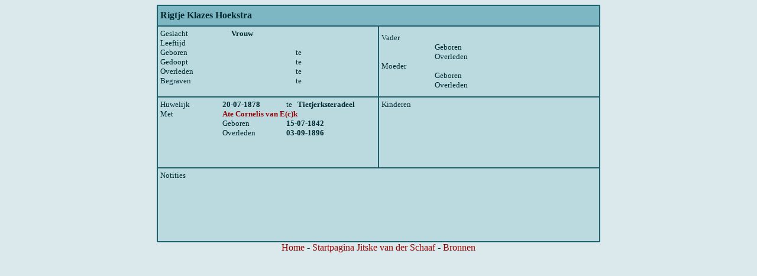

--- FILE ---
content_type: text/html
request_url: https://www.vliegvanderlaan.nl/vanderSchaaf/hoekstra_rigtje_klazes_677.html
body_size: 4041
content:
<HTML>
<HEAD>
<TITLE>Persoonskaart Rigtje Klazes  Hoekstra</TITLE>
<STYLE>
body 	{ font-family: Tahoma; background: #DBE9EC; color:#012A32; 	
scrollbar-3dlight-color : #CCCCCC;
scrollbar-arrow-color : #FFFFFF;
scrollbar-track-color : #BADAE0;
scrollbar-darkshadow-color : #012A32;
scrollbar-face-color : #1E5F6C;
scrollbar-highlight-color : #CCCCCC;
scrollbar-shadow-color : #1E5F6C;}

p       { font-family: Tahoma; font-size: 10pt; font-weight: bold; }
td      { font-family: Tahoma; font-size: 10pt; }
a       { color: #930505; text-decoration: none; }

</STYLE>
</HEAD>
<BASE TARGET="frame_rechts">
<SCRIPT type="Text/JavaScript" language="JavaScript">
<!--
var kindnummer = 1;
//-->
</SCRIPT>
<DIV align="center">
<TABLE width="750" border="1" bordercolor="#1E5F6C" bgcolor="#BADAE0" cellspacing="0" cellpadding="4">
<TR>
<TD colspan="2" height="35" bgcolor="#7DB7C3">
<TABLE width="100%" border="0" cellspacing="0" cellpadding="0">
<TR>
<TD width="658">
<P style="font-size: 12pt;">Rigtje Klazes   Hoekstra
</P>
</TD>
<TD align="right"><P></P></TD>
</TR>
</TABLE>
</TD>
</TR>
<TR>
<TD width="50%" height="120" valign="top">
<TABLE width="100%" border="0" cellspacing="0" cellpadding="0">
<TR>
<TD>Geslacht</TD>
<TD colspan="3">
<SCRIPT type="Text/JavaScript" language="JavaScript">
<!--
var geslacht = "V"
if      ( geslacht == "M" ) { geslacht = "Man"   ; }
else if ( geslacht == "V" ) { geslacht = "Vrouw" ; }
else                        { geslacht = ""      ; }
document.writeln("<strong>" + geslacht + "</strong>");
//-->
</SCRIPT>
</TD>
</TR>
<TR>
<TD>Leeftijd</TD>
<TD colspan="3"><P></P></TD>
</TR>
<TR>
<TD> </TD>
</TR>
<TR>
<TD width="150">Geboren</TD>
<TD width="150"><P></P></TD>
<TD width="25">te</TD>
<TD width="159"><P></P></TD>
</TR>
<TR>
<TD>Gedoopt</TD>
<TD><P></P></TD>
<TD>te</TD>
<TD><P></P></TD>
</TR>
<TR>
<TD>Overleden</TD>
<TD><P></P></TD>
<TD>te</TD>
<TD><P></P></TD>
</TR>
<TR>
<TD> Begraven </TD>
<TD><P></P></TD>
<TD>te</TD>
<TD><P></P></TD>
</TR>
</TABLE>
</TD>
<TD width="50%">
<TABLE width="100%" border="0" cellspacing="0" cellpadding="0">
<TR>
<TD>Vader</TD>
<TD colspan="2">
<P></P>
</TD>
</TR>
<TR>
<TD width="90"> </TD>
<TD>Geboren</TD>
</TR>
<TR>
<TD> 
</TD>
<TD>Overleden</TD>
</TR>
<TR>
<TD> </TD>
</TR>
<TR>
<TD>Moeder</TD>
<TD colspan="2">
<P>
</P>
</TD>
</TR>
<TR>
<TD> </TD>
<TD>Geboren</TD>
</TR>
<TR>
<TD> </TD>
<TD>Overleden</TD>
</TR>
</TABLE>
</TD>
</TR>
 <TR>
<TD height="120" valign="top">
<TABLE width="100%" border="0" cellspacing="0" cellpadding="0">
<TR>
<TD width="150">
<SCRIPT type="Text/JavaScript" language="JavaScript">
<!--
var relatietype = "huwelijk"
if   ( relatietype == "huwelijk" ) { relatietype = "Huwelijk" ; }
else                               { relatietype = "Relatie"  ; }
document.writeln(relatietype);
//-->
</SCRIPT>
</TD>
<TD width="150"><P>20-07-1878</P></TD>
<TD width="25">te</TD>
<TD width="159"><P>Tietjerksteradeel</P></TD>
</TR>
<TR>
<TD> </TD>
</TR>
<TR>
<TD>Met</TD>
<TD colspan="3">
<P> <A href="e_c_k_ate_cornelis_665.html"
onMouseOver = "window.status='Bekijk de kaart van partner Ate Cornelis van E(c)k'; return true;"
onMouseOut  = "window.status='';">Ate Cornelis van E(c)k</A></P>
</TD>
</TR>
<TR>
<TD> </TD>
<TD>
Geboren </TD>
<TD colspan="2"><P> 15-07-1842 </P></TD>
</TR>
<TR>
<TD> </TD>
<TD>
Overleden </TD>
<TD colspan="2"><P> 03-09-1896 </P></TD>
</TR>
</TABLE>
</TD>
<TD valign="top">
<TABLE width="100%" border="0" cellspacing="0" cellpadding="0">
<TR>
<TD width="90" valign="top">Kinderen</TD>
<TD>
<P>
</P>
</TD>
</TR>
</TABLE>
</TD>
</TR>
 <TR>
<TD colspan="2" height="125" valign="top">
<TABLE width="100%" border="0" cellspacing="0" cellpadding="0">
<TR>
<TD width="110" valign="top">Notities</TD>
<TD><P>  </P></TD>
</TR>
</TABLE>
</TD>
</TR>
</TABLE>
<a href="../index.html" target="_top">Home</a> - 
<a href="index.html"  target="_top">Startpagina Jitske van der Schaaf</a> -
<a href="../Bronnen_vdSchaaf.html">Bronnen</a>

</DIV>
</BODY>
</HTML>
